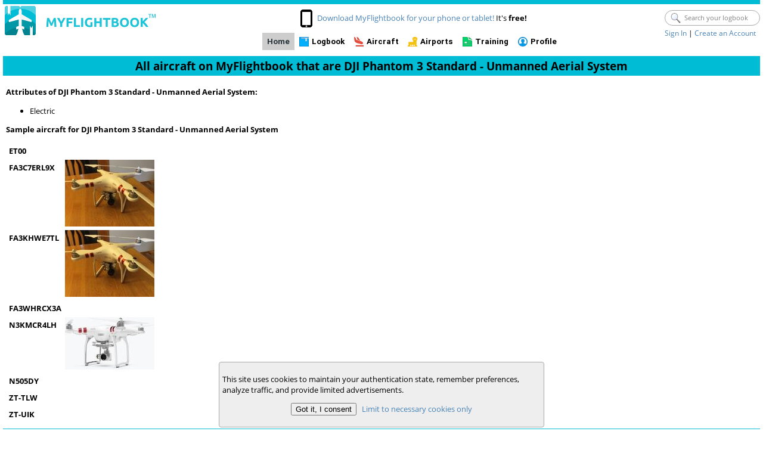

--- FILE ---
content_type: text/html; charset=utf-8
request_url: https://myflightbook.com/logbook/mvc/AllMakes/643/5793
body_size: 15875
content:
<!DOCTYPE html>
<html>
<head>
<!-- Global site tag (gtag.js) - Google Analytics -->
<script async src='https://www.googletagmanager.com/gtag/js?id=G-N1CZ66DDSS'></script>
<script>
window.dataLayer = window.dataLayer || [];
function gtag() { dataLayer.push(arguments); }
gtag('js', new Date());

gtag('config', 'G-N1CZ66DDSS');
</script>
<meta charset="UTF-8" />
<meta name="description" content="MyFlightbook  is the most popular digital pilot logbook worldwide that helps you track flights, stay current, and securely access your logbook from anywhere. Sign up in seconds and focus on your flying, not your logging!">
<meta name="keywords" content="digital pilot logbook, flight logging app, online logbook, pilot logbook, airlline logbook, student logbook, cloud logbook, pilot flight tracker, free logbook for pilots, mobile logbook app, FAA logbook, aviation logbook, EASA logbook, logbook for students, logbook for instructors, logbook for airline pilots" />
<meta name="viewport" content="width=device-width, initial-scale=1.0" id="metaViewport" />
<meta name="verify-v1" content="7D/8Uvt4SqfWiyxmBjdh6ee4Kmr8ckec9yCd8wGU9n0=" />
<meta name="apple-itunes-app" content="app-id=349983064" />

<title>All aircraft on MyFlightbook that are DJI Phantom 3 Standard - Unmanned Aerial System</title>
<script src="/logbook/Scripts/jquery-3.7.1.min.js" type="text/javascript"></script>
<script src="/logbook/Scripts/jquery-ui-1.14.1.min.js" type="text/javascript"></script>
<script src="/logbook/Scripts/jquery.validate.min.js" type="text/javascript"></script>
<script src="/logbook/Scripts/jquery.validate.unobtrusive.min.js" type="text/javascript"></script>
<script src="/logbook/Public/Scripts/jqueryutil.js?v=11"></script>
<script src='/logbook/Public/Scripts/jquery.fitvids.js' type="text/javascript"></script>
<script src="https://cdn.jsdelivr.net/bxslider/4.2.12/jquery.bxslider.min.js" type="text/javascript"></script>

<link rel="stylesheet" href="/logbook/public/css/day.css?v=fdn73" />
<link rel="stylesheet" href="/logbook/public/css/jquery.passwordRequirements.css?v=3">
<link rel="shortcut icon" href="/logbook/Images/favicon.png" type="image/png" />
<link rel="stylesheet" type="text/css" href="/logbook/Content/jHtmlArea/jHtmlArea.css" />
<link href="/logbook/images/apple-touch-icon.png" rel="apple-touch-icon" />
<link rel="stylesheet" href="/logbook/Content/themes/base/jquery-ui.css?v=2" type="text/css">
<link rel="stylesheet" type="text/css" href="https://cdn.jsdelivr.net/bxslider/4.2.12/jquery.bxslider.css" />
<link href="/logbook/public/CSS/jqueryuimods.css?v=6" type="text/css" rel="stylesheet" />
<link href="/logbook/Public/stylesheet.css?v=73" rel="stylesheet" type="text/css" />
<link href="/logbook/public/CSS/mfbheader.css?v=6" rel="stylesheet" type="text/css" />
<link href="" rel="Stylesheet" type="text/css" />
<link rel="stylesheet" type="text/css" href='' />
<style type="text/css">
    .ui-wrapper {
        padding: 0 !important;
    }

    /* below is needed for client-side validation to work with custom messages.  Broken... */
    .field-validation-valid {
        display: none;
    }

    .validation-summary-valid {
        display: none;
    }

    /* for Html editor, which uses a <div class="Body"><iframe ... */
    div.Body iframe {
        width: 100%;
    }
</style>


</head>
<body>


<div class="noprint" style="width: 100%">
    <div id="headerBar" style="width: 100%">
        <div id="headerLogo">
            <a href='/logbook/mvc/pub'>
                <img src="/logbook/Images/mfblogonew.png" />
            </a>
        </div>
        <div id="headerProfile">
            <div id="headerSearchAndSign">
                <div id="headerSearchBox">
                    <div style="padding-top:3px;">
<form action="/logbook/mvc/MFBTemplate/Search" method="post"><input name="__RequestVerificationToken" type="hidden" value="XoGKJvfXRu3NSRIstusBVZf_NDFbmWAojpWKfioLOdozDFfcXqs0X5Fa9wKuRP4VoDg5NYRbycqJKdSFbL3gL25p-42sSaYoNxcN-W8Yj2w1" />
<div class="searchBox" id="searchBox">
    <img src=/logbook/images/Search.png class="searchBoxIcon" alt="" tooltip="" />
    <input type="text" class="searchBoxTextBox noselect" id="searchBoxtxt" name="searchText" placeholder="Search your logbook" value="" />
    <input type="submit" value="submit" id="searchBoxbtn" style="display:none;" />
    <script type="text/javascript">
    $(function () {
        $('#searchBoxtxt').keydown(function (e) {
            if (e.keyCode == 13) {
$('#searchBoxbtn').focus().click();                    return false;
                }
        });
    });
    </script>
</div>

</form>                    </div>
                </div>
                <div id="headerLoginStatus">

                    <div id="headerWelcome">
                                <div>
                                    <a href="/logbook/mvc/auth">Sign In</a> |
                                    <a href="/logbook/mvc/auth/newuser">Create an Account</a>
                                </div>

                    </div>
                </div>
            </div>
        </div>
        <div id="headerMiddleContainer">
                    <div id="headerMobileCrossSell">
                        <img src='/logbook/images/Smartphone.png' style="vertical-align:middle" />
                                    <a href='/logbook/mvc/pub/MobileApps'>Download MyFlightbook for your phone or tablet!</a>
It's <span style="font-weight: bold">free!</span>
                    </div>

            <div id="headerMenuContainer">
                <ul id="menu-bar">
                    <li class="current"><a href="/logbook/mvc/pub" id="tabIDtabHome" class="topTab">Home</a></li><li><a href="/logbook/mvc/flights" id="tabIDtabLogbook" class="topTab">Logbook</a><ul>
	<li><a href="/logbook/mvc/flights?ft=Add" id="tabIDlbtAddNew" class="topTab">Add Flights</a></li><li><a href="/logbook/mvc/flights?ft=Search" id="tabIDlbtFindFlights" class="topTab">Search</a></li><li><a href="/logbook/mvc/flights?ft=Totals" id="tabIDlbtTotals" class="topTab">Totals</a></li><li><a href="/logbook/mvc/flights?ft=Currency" id="tabIDlbtCurrency" class="topTab">Currency</a></li><li><a href="/logbook/mvc/flights?ft=Analysis" id="tabIDlbtTrends" class="topTab">Analysis</a></li><li><a href="/logbook/mvc/flights/download" id="tabIDlbtDownload" class="topTab">Download</a></li><li><a href="/logbook/mvc/import" id="tabIDlbtImport" class="topTab">Import</a></li><li><a href="/logbook/mvc/import/startingtotals" id="tabIDlbtStartingTotals" class="topTab">Starting Totals</a></li><li><a href="/logbook/mvc/checkflight" id="tabIDlbtCheckFlights" class="topTab">Check Flights</a></li><li><a href="/logbook/mvc/flights?ft=Printing" id="tabIDlbtPrintView" class="topTab">Print View</a></li><li><a href="/logbook/mvc/flightedit/pending" id="tabIDlbtPending" class="topTab">Pending Flights</a></li>
</ul></li><li><a href="/logbook/mvc/Aircraft" id="tabIDtabAircraft" class="topTab">Aircraft</a><ul>
	<li><a href="/logbook/mvc/Aircraft" id="tabIDactMyAircraft" class="topTab">My Aircraft</a></li><li><a href="/logbook/mvc/import/aircraft" id="tabIDactImportAircraft" class="topTab">Import</a></li><li><a href="/logbook/mvc/AllMakes" id="tabIDactMakes" class="topTab">Models</a></li><li><a href="/logbook/mvc/Club" id="tabIDactMyClubs" class="topTab">Flying Clubs</a></li>
</ul></li><li><a href="/logbook/mvc/Airport/MapRoute" id="tabIDtabMaps" class="topTab">Airports</a><ul>
	<li><a href="/logbook/mvc/Airport/MapRoute" id="tabIDmptRoute" class="topTab">Routes</a></li><li><a href="/logbook/mvc/Airport/FindAirports" id="tabIDmptFindAirport" class="topTab">Find Airports</a></li><li><a href="/logbook/mvc/Airport/Edit" id="tabIDmptAddAirports" class="topTab">Add/Edit Airports</a></li><li><a href="/logbook/mvc/Airport/VisitedAirports" id="tabIDmptVisited" class="topTab">Visited Airports</a></li><li><a href="/logbook/mvc/Airport/Game" id="tabIDmptQuiz" class="topTab">Airport Quiz</a></li>
</ul></li><li><a href="/logbook/mvc/Training/Instructors" id="tabIDtabTraining" class="topTab">Training</a><ul>
	<li><a href="/logbook/mvc/Training/Instructors" id="tabIDinstInstructors" class="topTab">Instructors</a></li><li><a href="/logbook/mvc/Training/Students" id="tabIDinstStudents" class="topTab">Students</a></li><li><a href="/logbook/mvc/Training/RequestSigs" id="tabIDinstSignFlights" class="topTab">Request Signatures</a></li><li><a href="/logbook/mvc/Training/Endorsements" id="tabIDinstEndorsements" class="topTab">Endorsements</a></li><li><a href="/logbook/mvc/Training/RatingsProgress" id="tabIDinstProgressTowardsMilestones" class="topTab">Ratings Progress</a></li><li><a href="/logbook/mvc/training/reports/8710" id="tabIDinst8710" class="topTab">8710 / IACRA</a></li><li><a href="/logbook/mvc/training/reports/Model" id="tabIDinstModelRollup" class="topTab">Rollup by Model</a></li><li><a href="/logbook/mvc/training/reports/Time" id="tabIDinstTimeRollup" class="topTab">Rollup by Time</a></li><li><a href="/logbook/mvc/Training/Achievements" id="tabIDinstAchievements" class="topTab">Achievements</a></li>
</ul></li><li><a href="/logbook/mvc/prefs/account" id="tabIDtabProfile" class="topTab">Profile</a><ul>
	<li><a href="/logbook/mvc/prefs/account" id="tabIDpftAccount" class="topTab">Account</a></li><li><a href="/logbook/mvc/prefs" id="tabIDpftPrefs" class="topTab">Preferences</a></li><li><a href="/logbook/mvc/prefs/pilotinfo" id="tabIDpftPilotInfo" class="topTab">Pilot Info</a></li><li><a href="/logbook/mvc/Donate" id="tabIDpftDonate" class="topTab">Donate</a></li>
</ul></li>
                </ul>
            </div>
        </div>
    </div>
</div>
        <div class="noprint centeredBody">
            <h1>All aircraft on MyFlightbook that are DJI Phantom 3 Standard - Unmanned Aerial System</h1>
        </div>
    <div class="sidebarRight">
        

<h3>Attributes of DJI Phantom 3 Standard - Unmanned Aerial System:</h3>
<ul>
        <li>Electric</li>
</ul>
<h3>Sample aircraft for DJI Phantom 3 Standard - Unmanned Aerial System</h3>
<table style="border-collapse: collapse; border-spacing: 0px; border: none;">
        <tr style="vertical-align: top">
            <td style="font-weight:bold; padding: 5px;">ET00</td>
            <td>
            </td>
        </tr>
        <tr style="vertical-align: top">
            <td style="font-weight:bold; padding: 5px;">FA3C7ERL9X</td>
            <td>
                        <div style="display:inline-block"><a href="/logbook/mvc/Image/ViewPic?r=Aircraft&amp;k=252301&amp;t=t_2020040511331960-933632_.jpg"><img src="/logbook/images/aircraft/id/252301/t_2020040511331960-933632_.jpg" /></a></div>
            </td>
        </tr>
        <tr style="vertical-align: top">
            <td style="font-weight:bold; padding: 5px;">FA3KHWE7TL</td>
            <td>
                        <div style="display:inline-block"><a href="/logbook/mvc/Image/ViewPic?r=Aircraft&amp;k=153697&amp;t=t_2017021516485538-5737311_.jpg"><img src="/logbook/images/aircraft/id/153697/t_2017021516485538-5737311_.jpg" /></a></div>
            </td>
        </tr>
        <tr style="vertical-align: top">
            <td style="font-weight:bold; padding: 5px;">FA3WHRCX3A</td>
            <td>
            </td>
        </tr>
        <tr style="vertical-align: top">
            <td style="font-weight:bold; padding: 5px;">N3KMCR4LH</td>
            <td>
                        <div style="display:inline-block"><a href="/logbook/mvc/Image/ViewPic?r=Aircraft&amp;k=151791&amp;t=t_2016111205322483-88647_.jpg"><img src="/logbook/images/aircraft/id/151791/t_2016111205322483-88647_.jpg" /></a></div>
            </td>
        </tr>
        <tr style="vertical-align: top">
            <td style="font-weight:bold; padding: 5px;">N505DY</td>
            <td>
            </td>
        </tr>
        <tr style="vertical-align: top">
            <td style="font-weight:bold; padding: 5px;">ZT-TLW</td>
            <td>
            </td>
        </tr>
        <tr style="vertical-align: top">
            <td style="font-weight:bold; padding: 5px;">ZT-UIK</td>
            <td>
            </td>
        </tr>
</table>

    </div>
    <script type="text/javascript">
        function viewMFBImg(src) {
            setImg(src, "imgImgToView", "divViewImg", "imgDismissBtn");
        }

        function toggleItem(targetID, onExpand, onCollapse) {
            var target = $("#" + targetID);
            var fIsCollapsed = (target[0].style.display == 'none');
            target.toggle(400);
            if (fIsCollapsed && onExpand != null)
                onExpand();
            else if (!fIsCollapsed && onCollapse != null)
                onCollapse();
            return fIsCollapsed;
        }

        function toggleImage(sender, targetID, onExpand, onCollapse) {
            sender.src = toggleItem(targetID, onExpand, onCollapse) ? "/logbook/images/collapse.png" : "/logbook/images/expand.png";
        }

        function toggleLabel(sender, targetID, expandText, collapseText, onExpand, onCollapse) {
            sender.innerText = toggleItem(targetID, onExpand, onCollapse) ? expandText : collapseText;
        }
    </script>
    <div id="divViewImg" style="display:none; overflow: hidden;" class="modalpopup">
        <button type="button" class="imgDismissBtn" id="imgDismissBtn"><img src="/logbook/images/closeimg.png" /></button>
        <img id="imgImgToView" />
    </div>
        <footer>
<div class="footerContainer">
    <div class="footerItem">
        <ul>
            <li><a href="/logbook/mvc/pub/about">About MyFlightbook</a></li>
            <li><a href="/logbook/mvc/pub/Privacy">Privacy Policy</a></li>
            <li><a href="/logbook/mvc/pub/TandC">Terms of Use</a></li>
        </ul>
    </div>
    <div class="footerItem">
        <ul>
            <li><a href="/logbook/mvc/oauth">Developers</a></li>
            <li><a href="/logbook/mvc/pub/contact">Contact Us</a></li>
            <li><a href="/logbook/mvc/faq">FAQ</a></li>
        </ul>
    </div>
    <div class="footerItem">
        <ul>
            <li><a href="/logbook/mvc/pub?m=yes">Mobile Access</a></li>
                    <li><a href="https://www.youtube.com/channel/UC6oqJL-aLMEagSyV0AKkIoQ?view_as=subscriber">Videos</a></li>
                    <li><a href="https://myflightbookblog.blogspot.com/">Blog</a></li>

        </ul>
    </div>
    <div class="footerItem">
        <ul>
                    <li style="padding: 2px;">
                        <img src="/logbook/images/f_logo_20.png" style="vertical-align: middle; margin-right: .5em;" />
                        <a href="https://www.facebook.com/MyFlightbook">MyFlightbook on Facebook</a>
                    </li>

        </ul>
    </div>
    <div>(c) 2006-2026 MyFlightbook LLC</div>
</div>

        </footer>
<script type="text/javascript">
    function acceptCookies(val) {
        params = new Object();
        params.val = val;
        $.ajax({
            type: "POST",
            url: '/logbook/mvc/MFBTemplate/AcceptCookies',
            data: JSON.stringify(params),
            dataType: "json",
            contentType: "application/json; charset=utf-8",
            success: function (response) {
                document.cookie = response.cookie;
                $('#privacyFooter').hide();
            },
            error: function (e) { }
        });
        return false;
    }
</script>
<div id="privacyFooter">
    <p>This site uses cookies to maintain your authentication state, remember preferences, analyze traffic, and provide limited advertisements.</p>
    <p class="c">
        <input type="button" onclick="acceptCookies(1)" value="Got it, I consent" />&nbsp;&nbsp;
        <a href="#" onclick="acceptCookies(2); return false;">Limit to necessary cookies only</a>
    </p>
</div>
    </body>
</html>